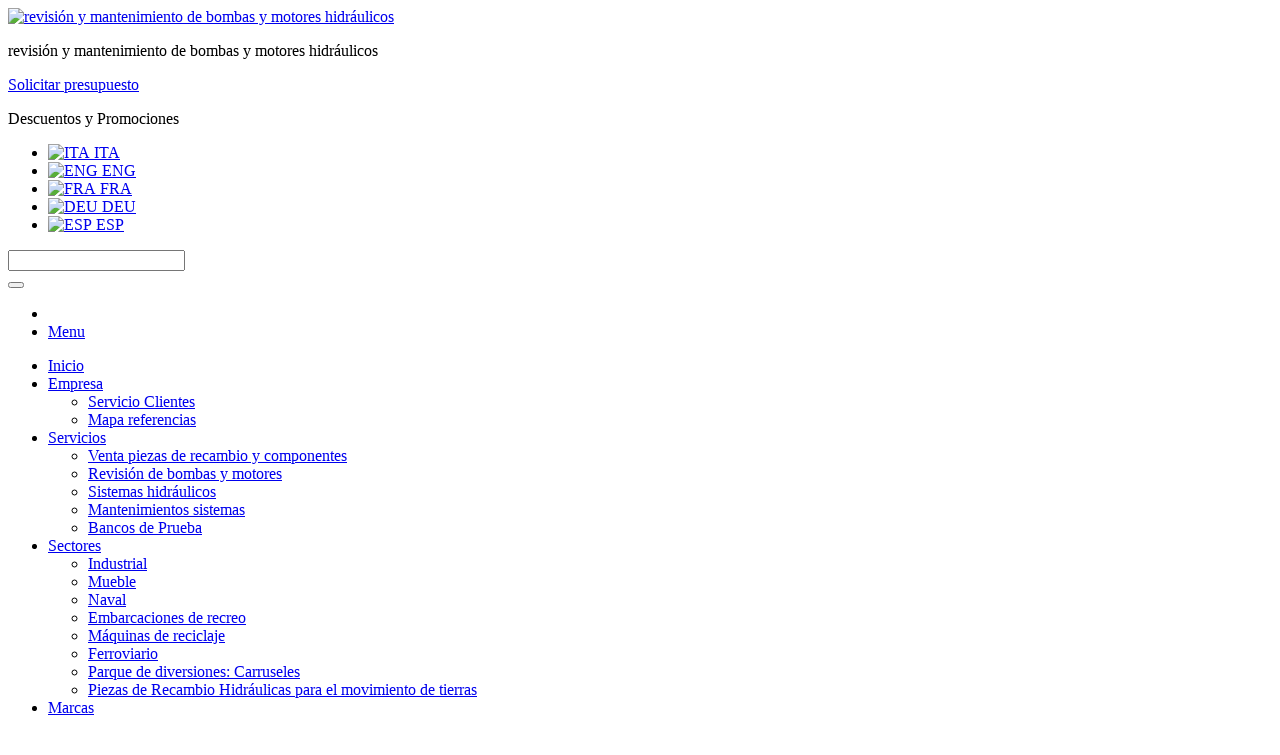

--- FILE ---
content_type: text/html; charset=utf-8
request_url: https://www.kolben.es/motores-bombas-hidraulicos/bomba-hidraulica-nachi-vdc-1b-2a3-u-20/
body_size: 8380
content:
<!DOCTYPE html>
<!--[if lt IE 9]><html class="lt-ie9 lt-ie10" lang="es" ><![endif]-->
<!--[if IE 9]><html class="lt-ie10" lang="es" > <![endif]-->
<!--[if IE 10]><html class="ie10" lang="es" > <![endif]-->
<html class="no-js" lang="es">
<head>

<meta charset="utf-8">
<!-- 
	Interasoft package - Intera Srl

	This website is powered by TYPO3 - inspiring people to share!
	TYPO3 is a free open source Content Management Framework initially created by Kasper Skaarhoj and licensed under GNU/GPL.
	TYPO3 is copyright 1998-2017 of Kasper Skaarhoj. Extensions are copyright of their respective owners.
	Information and contribution at https://typo3.org/
-->




<meta name="generator" content="TYPO3 CMS">
<meta http-equiv="X-UA-Compatible" content="IE=edge">
<meta name="viewport" content="width=device-width, initial-scale=1.0">


<link rel="stylesheet" type="text/css" href="/typo3conf/ext/interasoft/Resources/Public/Css/normalize.css?1495724785" media="all">
<link rel="stylesheet" type="text/css" href="/typo3conf/ext/interasoft/Resources/Public/Libs/foundation/5.5.2/css/foundation.min.css?1495724813" media="all">
<link rel="stylesheet" type="text/css" href="/typo3conf/ext/interasoft/Resources/Public/Libs/fontawesome/css/font-awesome.css?1495724803" media="all">
<link rel="stylesheet" type="text/css" href="//fonts.googleapis.com/css?family=Roboto:400,300,700,400italic,300italic|Roboto+Condensed" media="all">
<link rel="stylesheet" type="text/css" href="/typo3conf/ext/news/Resources/Public/Css/news-basic.css?1495708151" media="all">
<link rel="stylesheet" type="text/css" href="/typo3temp/Assets/b9db200ac9.css?1495700133" media="all">
<link rel="stylesheet" type="text/css" href="/typo3conf/ext/interasoft/Resources/Public/Css/css-styled-content.css?1495724782" media="all">
<!--[if lt IE 9]> <link rel="stylesheet" type="text/css" href="/typo3conf/ext/interasoft/Resources/Public/Css/ie8.css?1495724783" media="all"> <![endif]-->
<!--[if lt IE 9]> <link rel="stylesheet" type="text/css" href="/typo3conf/ext/interasoft/Resources/Public/Css/social_foundicons_ie7.css?1495724785" media="all"> <![endif]-->
<link rel="stylesheet" type="text/css" href="/typo3conf/ext/interasoft/Resources/Public/Css/social_foundicons.css?1495724785" media="all">
<link rel="stylesheet" type="text/css" href="/typo3conf/ext/interasoft/Resources/Public/Css/justifiedGallery.css?1495724784" media="all">
<link rel="stylesheet" type="text/css" href="/typo3conf/ext/interasoft/Resources/Public/Libs/slick/slick.css?1495724834" media="all">
<link rel="stylesheet" type="text/css" href="/typo3conf/ext/interasoft/Resources/Public/Libs/slick/slick-theme.css?1495724834" media="all">
<link rel="stylesheet" type="text/css" href="/typo3conf/ext/interasoft/Resources/Public/Css/kolben.css?1548065126" media="all">



<!--[if lt IE 9]> <script src="/typo3conf/ext/interasoft/Resources/Public/Libs/html5shiv/html5shiv.js?1495724825" type="text/javascript"></script> <![endif]-->
<!--[if lt IE 9]> <script src="/typo3conf/ext/interasoft/Resources/Public/Libs/nwmatcher/nwmatcher.js?1495724828" type="text/javascript"></script> <![endif]-->
<!--[if lt IE 9]> <script src="/typo3conf/ext/interasoft/Resources/Public/Libs/selectivizr/selectivizr.js?1495724831" type="text/javascript"></script> <![endif]-->
<!--[if lt IE 9]> <script src="/typo3conf/ext/interasoft/Resources/Public/Libs/respond/respond.js?1495724830" type="text/javascript"></script> <![endif]-->
<!--[if lt IE 9]> <script src="/typo3conf/ext/interasoft/Resources/Public/Libs/es5-shim/es5-shim.js?1495724802" type="text/javascript"></script> <![endif]-->
<script src="/typo3conf/ext/interasoft/Resources/Public/Libs/modernizr/modernizr.js?1495724828" type="text/javascript"></script>





<title>Bomba Hidráulica Nachi VDC-1B-2A3-U-20</title><!-- ES -->
<script type="text/javascript">
var _iub = _iub || [];
_iub.csConfiguration = {"consentOnContinuedBrowsing":false,"invalidateConsentWithoutLog":true,"perPurposeConsent":true,"siteId":1265755,"cookiePolicyId":71004345,"lang":"es", "banner":{ "acceptButtonCaptionColor":"#000000","acceptButtonColor":"#FCC30F","acceptButtonDisplay":true,"backgroundColor":"#164772","closeButtonRejects":true,"customizeButtonCaptionColor":"#000000","customizeButtonColor":"#FCC30F","customizeButtonDisplay":true,"explicitWithdrawal":true,"listPurposes":true,"position":"bottom","rejectButtonColor":"#0073CE00","rejectButtonDisplay":true,"slideDown":false,"zIndex":2000000001 }};
</script>
<script type="text/javascript" src="//cdn.iubenda.com/cs/iubenda_cs.js" charset="UTF-8" async></script><script id="mcjs">!function(c,h,i,m,p){m=c.createElement(h),p=c.getElementsByTagName(h)[0],m.async=1,m.src=i,p.parentNode.insertBefore(m,p)}(document,"script","https://chimpstatic.com/mcjs-connected/js/users/00a89327ffc7d4ac9a7bde007/962e75d5eeae415682ad39e88.js");</script>
<meta name="DCTERMS.title" content="Página Producto">
<meta name="date" content="2025-11-13T15:35:00+00:00">
<meta name="DCTERMS.date" content="2025-11-13T15:35:00+00:00">
<meta name="robots" content="index,follow">
<link rel="canonical" href="https://www.kolben.es/motores-bombas-hidraulicos/bomba-hidraulica-nachi-vdc-1b-2a3-u-20/">
<meta property="og:title" content="Página Producto">
<meta property="og:type" content="article">


</head>
<body class="antialiased">

<!-- Google Tag Manager -->
<noscript><iframe src="//www.googletagmanager.com/ns.html?id=GTM-KCDV9L"
height="0" width="0" style="display:none;visibility:hidden"></iframe></noscript>
<script>(function(w,d,s,l,i){w[l]=w[l]||[];w[l].push({'gtm.start':
new Date().getTime(),event:'gtm.js'});var f=d.getElementsByTagName(s)[0],
j=d.createElement(s),dl=l!='dataLayer'?'&l='+l:'';j.async=true;j.src=
'//www.googletagmanager.com/gtm.js?id='+i+dl;f.parentNode.insertBefore(j,f);
})(window,document,'script','dataLayer','GTM-KCDV9L');</script>
<!-- End Google Tag Manager -->




  
    
            
<div id="header">
	<div class="blu line">
		<div class="row top-header">
			  
			<div class="logo column large-4 medium-4 small-12">
				<a href="https://www.kolben.es/"><img src="/typo3conf/ext/interasoft/Resources/Public/Images/logo.png" width="200" height="100"   alt="revisión y mantenimiento de bombas y motores hidráulicos" ></a><p class="tagline show-for-medium-up">revisión y mantenimiento de bombas y motores hidráulicos</p>
			</div>
			
			<div class="logo column large-4 medium-4 small-12">
				<p class="text-center prev"><a class="navbar-brand" href="https://www.kolben.es/oferta/">Solicitar presupuesto</a></p>
				<p class="text-center prev">Descuentos y Promociones</p>
			</div>
			 		
			<div class="column large-4 medium-4 small-12">
				<div class="row lang">
<ul class="lang-menu right"><li class="first" ><a href="https://www.kolben.it/motori-pompe-oleodinamici/pompa-idraulica-nachi-vdc-1b-2a3-u-20/"><img src="/typo3conf/ext/interasoft/Resources/Public/Images/Flags/IT.png" width="23" height="15"   alt="ITA" title="ITA" >&nbsp;ITA</a></li>
<li><a href="https://www.kolben-hydraulics.com/product-page/nachi-vdc-1b-2a3-u-20-hydraulic-pump/"><img src="/typo3conf/ext/interasoft/Resources/Public/Images/Flags/GB.png" width="23" height="15"   alt="ENG" title="ENG" >&nbsp;ENG</a></li>
<li><a href="https://www.kolben.fr/moteurs-pompes-hydrauliques/pompe-hydraulique-nachi-vdc-1b-2a3-u-20/"><img src="/typo3conf/ext/interasoft/Resources/Public/Images/Flags/FR.png" width="23" height="15"   alt="FRA" title="FRA" >&nbsp;FRA</a></li>
<li><a href="https://www.kolben-hydraulik.de/hydraulikmotoren-hydraulikpumpen/hydraulikpumpe-nachi-vdc-1b-2a3-u-20/"><img src="/typo3conf/ext/interasoft/Resources/Public/Images/Flags/DE.png" width="23" height="15"   alt="DEU" title="DEU" >&nbsp;DEU</a></li>
<li class="active last" ><a href="https://www.kolben.es/motores-bombas-hidraulicos/bomba-hidraulica-nachi-vdc-1b-2a3-u-20/"><img src="/typo3conf/ext/interasoft/Resources/Public/Images/Flags/ES.png" width="23" height="15"   alt="ESP" title="ESP" >&nbsp;ESP</a></li></ul></div>
				<div class="row search">
						<div class="search-box">
						  <form method="post" action="https://www.kolben.es/resultados-de-la-busqueda/">
							<div class="input-group">
							  <input class="input-group-field" name="tx_kesearch_pi1[sword]" type="text" placeholder="">
							  <div class="input-group-button">
								<button type="submit"><i class="fa fa-search"></i></button>
							  </div>
							</div>
						  </form>
						</div>
				</div>
			</div>

		</div>
	</div>  
	
	
<div class="contain-to-grid top-menu">
<nav class="top-bar" data-topbar>
  
  <ul class="title-area">
    <li class="name"></li>
    <li class="toggle-topbar menu-icon"><a href="#"><span>Menu</span></a></li>
  </ul>

  <section class="top-bar-section">
	  <!-- Right Nav Section -->
	  <ul class="right show-for-large-up horizontal-style">
	  
	  

		
		<li class="">
		  
			
				<a href="https://www.kolben.es/inicio/">Inicio</a>
			  
			
			
		</li>
		
		<li class="has-dropdown">
		  
			
				<a href="https://www.kolben.es/empresa-revision-hidraulica/">Empresa</a>
			  
			
			
			<ul class="dropdown">
				
	  

		
		<li class="">
		  
			
				<a href="https://www.kolben.es/empresa-revision-hidraulica/servicios-hidraulica-bombas-hidraulicas/">Servicio Clientes</a>
			  
			
			
		</li>
		
		<li class="">
		  
			
				<a href="https://www.kolben.es/empresa-revision-hidraulica/mapa-referencias/">Mapa referencias</a>
			  
			
			
		</li>
		

	  
			</ul>
			
		</li>
		
		<li class="has-dropdown">
		  
			
				<a href="https://www.kolben.es/servicios-hidraulica/">Servicios</a>
			  
			
			
			<ul class="dropdown">
				
	  

		
		<li class="">
		  
			
				<a href="https://www.kolben.es/servicios-hidraulica/venta-piezasderecambio-motores-hidraulicos/">Venta piezas de recambio y componentes</a>
			  
			
			
		</li>
		
		<li class="">
		  
			
				<a href="https://www.kolben.es/servicios-hidraulica/reparacion-revision-motores-bombas-hidraulicos/">Revisión de bombas y motores</a>
			  
			
			
		</li>
		
		<li class="">
		  
			
				<a href="https://www.kolben.es/servicios-hidraulica/sistemas-hidraulicos/">Sistemas hidráulicos</a>
			  
			
			
		</li>
		
		<li class="">
		  
			
				<a href="https://www.kolben.es/servicios-hidraulica/mantenimiento-sistemas-hidraulicos/">Mantenimientos sistemas</a>
			  
			
			
		</li>
		
		<li class="">
		  
			
				<a href="https://www.kolben.es/servicios-hidraulica/bancos-de-prueba/">Bancos de Prueba</a>
			  
			
			
		</li>
		

	  
			</ul>
			
		</li>
		
		<li class="has-dropdown">
		  
			
				<a href="https://www.kolben.es/sectores-hidraulica/">Sectores</a>
			  
			
			
			<ul class="dropdown">
				
	  

		
		<li class="">
		  
			
				<a href="https://www.kolben.es/sectores-hidraulica/realizacion-revision-motores-sistemas-industriales-centrales/">Industrial</a>
			  
			
			
		</li>
		
		<li class="">
		  
			
				<a href="https://www.kolben.es/sectores-hidraulica/revision-sistemas-hidraulicos-maquinas-movimiento-terras/">Mueble</a>
			  
			
			
		</li>
		
		<li class="">
		  
			
				<a href="https://www.kolben.es/sectores-hidraulica/revisioni-impianti-settore-navale/">Naval</a>
			  
			
			
		</li>
		
		<li class="">
		  
			
				<a href="https://www.kolben.es/sectores-hidraulica/impianti-componenti-oleodinamici-barche-diporto/">Embarcaciones de recreo</a>
			  
			
			
		</li>
		
		<li class="">
		  
			
				<a href="https://www.kolben.es/sectores-hidraulica/mantenimientos-maquinas-reciclaje-residuos-metal/">Máquinas de reciclaje</a>
			  
			
			
		</li>
		
		<li class="">
		  
			
				<a href="https://www.kolben.es/sectores-hidraulica/sistemas-hidraulicos-sector-ferroviario/">Ferroviario</a>
			  
			
			
		</li>
		
		<li class="">
		  
			
				<a href="https://www.kolben.es/sectores-hidraulica/parque-de-diversiones-carruseles/">Parque de diversiones: Carruseles</a>
			  
			
			
		</li>
		
		<li class="">
		  
			
				<a href="http://www.macmoter-ricambi.it">Piezas de Recambio Hidráulicas para el movimiento de tierras</a>
			  
			
			
		</li>
		

	  
			</ul>
			
		</li>
		
		<li class="has-dropdown">
		  
			
				<a href="https://www.kolben.es/marcas-hidraulica/">Marcas</a>
			  
			
			
			<ul class="dropdown">
				
	  

		
		<li class="">
		  
			
				<a href="https://www.kolben.es/marcas-hidraulica/nachi-unidades-hidraulicas/">Nachi Hydraulics</a>
			  
			
			
		</li>
		
		<li class="">
		  
			
				<a href="https://www.kolben.es/marcas-hidraulica/motores-bosch-rexroth/">Bosch Rexroth</a>
			  
			
			
		</li>
		
		<li class="">
		  
			
				<a href="https://www.kolben.es/marcas-hidraulica/sauer-danfoss-transmisiones-hidrostaticas-motores-orbitales/">Sauer Danfoss</a>
			  
			
			
		</li>
		
		<li class="">
		  
			
				<a href="https://www.kolben.es/marcas-hidraulica/poclain-hydraulics/">Poclain Hydraulics</a>
			  
			
			
		</li>
		
		<li class="">
		  
			
				<a href="https://www.kolben.es/marcas-hidraulica/linde-bombas-hidraulicas-motores-hidraulicos/">Linde</a>
			  
			
			
		</li>
		
		<li class="">
		  
			
				<a href="https://www.kolben.es/marcas-hidraulica/kawasaki/">Kawasaki</a>
			  
			
			
		</li>
		
		<li class="">
		  
			
				<a href="https://www.kolben.es/marcas-hidraulica/hagglunds/">Hagglunds</a>
			  
			
			
		</li>
		
		<li class="">
		  
			
				<a href="https://www.kolben.es/marcas-hidraulica/parker/">Parker</a>
			  
			
			
		</li>
		
		<li class="">
		  
			
				<a href="https://www.kolben.es/marcas-hidraulica/commercial-hydraulics/">Commercial Hydraulics</a>
			  
			
			
		</li>
		
		<li class="">
		  
			
				<a href="https://www.kolben.es/marcas-hidraulica/galdabini/">Galdabini</a>
			  
			
			
		</li>
		
		<li class="">
		  
			
				<a href="https://www.kolben.es/marcas-hidraulica/test-popup/">Test Popup</a>
			  
			
			
		</li>
		
		<li class="">
		  
			
				<a href="https://www.kolben.es/marcas-hidraulica/trasmital-bonfiglioli/">Trasmital Bonfiglioli</a>
			  
			
			
		</li>
		
		<li class="">
		  
			
				<a href="https://www.kolben.es/marcas-hidraulica/brueninghaus-hydromatik/">Brueninghaus Hydromatik</a>
			  
			
			
		</li>
		
		<li class="">
		  
			
				<a href="https://www.kolben.es/marcas-hidraulica/staffa/">Staffa</a>
			  
			
			
		</li>
		
		<li class="">
		  
			
				<a href="https://www.kolben.es/marcas-hidraulica/sai/">Sai</a>
			  
			
			
		</li>
		
		<li class="">
		  
			
				<a href="https://www.kolben.es/marcas-hidraulica/marcas-motores-hidraulicos/">Otras marcas</a>
			  
			
			
		</li>
		
		<li class="">
		  
			
				<a href="http://www.macmoter-ricambi.it">Piezas de Recambio Hidráulicas para el movimiento de tierras</a>
			  
			
			
		</li>
		

	  
			</ul>
			
		</li>
		
		<li class="has-dropdown">
		  
			
				<a href="https://www.kolben.es/entrega-rapida/">Entrega Rápida</a>
			  
			
			
			<ul class="dropdown">
				
	  

		
		<li class="">
		  
			
				<a href="https://www.kolben.es/entrega-rapida/reductores-y-motorreductores/">Reductores y Motorreductores</a>
			  
			
			
		</li>
		
		<li class="">
		  
			
				<a href="https://www.kolben.es/entrega-rapida/bombas-hidraulicas/">Bombas hidráulicas</a>
			  
			
			
		</li>
		
		<li class="">
		  
			
				<a href="https://www.kolben.es/entrega-rapida/motores-hidraulicos/">Motores hidráulicos</a>
			  
			
			
		</li>
		
		<li class="">
		  
			
				<a href="https://www.kolben.es/entrega-rapida/otras-unidades/">Otras unidades</a>
			  
			
			
		</li>
		

	  
			</ul>
			
		</li>
		
		<li class="has-dropdown ">
		  
			
				<a href="https://www.kolben.es/presupuestos-precios-motores-hidraulicos/">Contáctenos</a>
			  
			
			
			<ul class="dropdown">
				
	  

		
		<li class=" ">
		  
			
				<a href="https://www.kolben.es/oferta/">Oferta</a>
			  
			
			
		</li>
		

	  
			</ul>
			
		</li>
		

	  
	  </ul>
	  
	  <ul class="show-for-medium-down">
	  
	  

		
		<li class="">
		  
			
				<a href="https://www.kolben.es/inicio/">Inicio</a>
			  
			
			
		</li>
		
		<li class="has-dropdown">
		  
			
				<a href="https://www.kolben.es/empresa-revision-hidraulica/">Empresa</a>
			  
			
			
			<ul class="dropdown">
				
	  

		
		<li class="">
		  
			
				<a href="https://www.kolben.es/empresa-revision-hidraulica/servicios-hidraulica-bombas-hidraulicas/">Servicio Clientes</a>
			  
			
			
		</li>
		
		<li class="">
		  
			
				<a href="https://www.kolben.es/empresa-revision-hidraulica/mapa-referencias/">Mapa referencias</a>
			  
			
			
		</li>
		

	  
			</ul>
			
		</li>
		
		<li class="has-dropdown">
		  
			
				<a href="https://www.kolben.es/servicios-hidraulica/">Servicios</a>
			  
			
			
			<ul class="dropdown">
				
	  

		
		<li class="">
		  
			
				<a href="https://www.kolben.es/servicios-hidraulica/venta-piezasderecambio-motores-hidraulicos/">Venta piezas de recambio y componentes</a>
			  
			
			
		</li>
		
		<li class="">
		  
			
				<a href="https://www.kolben.es/servicios-hidraulica/reparacion-revision-motores-bombas-hidraulicos/">Revisión de bombas y motores</a>
			  
			
			
		</li>
		
		<li class="">
		  
			
				<a href="https://www.kolben.es/servicios-hidraulica/sistemas-hidraulicos/">Sistemas hidráulicos</a>
			  
			
			
		</li>
		
		<li class="">
		  
			
				<a href="https://www.kolben.es/servicios-hidraulica/mantenimiento-sistemas-hidraulicos/">Mantenimientos sistemas</a>
			  
			
			
		</li>
		
		<li class="">
		  
			
				<a href="https://www.kolben.es/servicios-hidraulica/bancos-de-prueba/">Bancos de Prueba</a>
			  
			
			
		</li>
		

	  
			</ul>
			
		</li>
		
		<li class="has-dropdown">
		  
			
				<a href="https://www.kolben.es/sectores-hidraulica/">Sectores</a>
			  
			
			
			<ul class="dropdown">
				
	  

		
		<li class="">
		  
			
				<a href="https://www.kolben.es/sectores-hidraulica/realizacion-revision-motores-sistemas-industriales-centrales/">Industrial</a>
			  
			
			
		</li>
		
		<li class="">
		  
			
				<a href="https://www.kolben.es/sectores-hidraulica/revision-sistemas-hidraulicos-maquinas-movimiento-terras/">Mueble</a>
			  
			
			
		</li>
		
		<li class="">
		  
			
				<a href="https://www.kolben.es/sectores-hidraulica/revisioni-impianti-settore-navale/">Naval</a>
			  
			
			
		</li>
		
		<li class="">
		  
			
				<a href="https://www.kolben.es/sectores-hidraulica/impianti-componenti-oleodinamici-barche-diporto/">Embarcaciones de recreo</a>
			  
			
			
		</li>
		
		<li class="">
		  
			
				<a href="https://www.kolben.es/sectores-hidraulica/mantenimientos-maquinas-reciclaje-residuos-metal/">Máquinas de reciclaje</a>
			  
			
			
		</li>
		
		<li class="">
		  
			
				<a href="https://www.kolben.es/sectores-hidraulica/sistemas-hidraulicos-sector-ferroviario/">Ferroviario</a>
			  
			
			
		</li>
		
		<li class="">
		  
			
				<a href="https://www.kolben.es/sectores-hidraulica/parque-de-diversiones-carruseles/">Parque de diversiones: Carruseles</a>
			  
			
			
		</li>
		
		<li class="">
		  
			
				<a href="http://www.macmoter-ricambi.it">Piezas de Recambio Hidráulicas para el movimiento de tierras</a>
			  
			
			
		</li>
		

	  
			</ul>
			
		</li>
		
		<li class="has-dropdown">
		  
			
				<a href="https://www.kolben.es/marcas-hidraulica/">Marcas</a>
			  
			
			
			<ul class="dropdown">
				
	  

		
		<li class="">
		  
			
				<a href="https://www.kolben.es/marcas-hidraulica/nachi-unidades-hidraulicas/">Nachi Hydraulics</a>
			  
			
			
		</li>
		
		<li class="">
		  
			
				<a href="https://www.kolben.es/marcas-hidraulica/motores-bosch-rexroth/">Bosch Rexroth</a>
			  
			
			
		</li>
		
		<li class="">
		  
			
				<a href="https://www.kolben.es/marcas-hidraulica/sauer-danfoss-transmisiones-hidrostaticas-motores-orbitales/">Sauer Danfoss</a>
			  
			
			
		</li>
		
		<li class="">
		  
			
				<a href="https://www.kolben.es/marcas-hidraulica/poclain-hydraulics/">Poclain Hydraulics</a>
			  
			
			
		</li>
		
		<li class="">
		  
			
				<a href="https://www.kolben.es/marcas-hidraulica/linde-bombas-hidraulicas-motores-hidraulicos/">Linde</a>
			  
			
			
		</li>
		
		<li class="">
		  
			
				<a href="https://www.kolben.es/marcas-hidraulica/kawasaki/">Kawasaki</a>
			  
			
			
		</li>
		
		<li class="">
		  
			
				<a href="https://www.kolben.es/marcas-hidraulica/hagglunds/">Hagglunds</a>
			  
			
			
		</li>
		
		<li class="">
		  
			
				<a href="https://www.kolben.es/marcas-hidraulica/parker/">Parker</a>
			  
			
			
		</li>
		
		<li class="">
		  
			
				<a href="https://www.kolben.es/marcas-hidraulica/commercial-hydraulics/">Commercial Hydraulics</a>
			  
			
			
		</li>
		
		<li class="">
		  
			
				<a href="https://www.kolben.es/marcas-hidraulica/galdabini/">Galdabini</a>
			  
			
			
		</li>
		
		<li class="">
		  
			
				<a href="https://www.kolben.es/marcas-hidraulica/test-popup/">Test Popup</a>
			  
			
			
		</li>
		
		<li class="">
		  
			
				<a href="https://www.kolben.es/marcas-hidraulica/trasmital-bonfiglioli/">Trasmital Bonfiglioli</a>
			  
			
			
		</li>
		
		<li class="">
		  
			
				<a href="https://www.kolben.es/marcas-hidraulica/brueninghaus-hydromatik/">Brueninghaus Hydromatik</a>
			  
			
			
		</li>
		
		<li class="">
		  
			
				<a href="https://www.kolben.es/marcas-hidraulica/staffa/">Staffa</a>
			  
			
			
		</li>
		
		<li class="">
		  
			
				<a href="https://www.kolben.es/marcas-hidraulica/sai/">Sai</a>
			  
			
			
		</li>
		
		<li class="">
		  
			
				<a href="https://www.kolben.es/marcas-hidraulica/marcas-motores-hidraulicos/">Otras marcas</a>
			  
			
			
		</li>
		
		<li class="">
		  
			
				<a href="http://www.macmoter-ricambi.it">Piezas de Recambio Hidráulicas para el movimiento de tierras</a>
			  
			
			
		</li>
		

	  
			</ul>
			
		</li>
		
		<li class="has-dropdown">
		  
			
				<a href="https://www.kolben.es/entrega-rapida/">Entrega Rápida</a>
			  
			
			
			<ul class="dropdown">
				
	  

		
		<li class="">
		  
			
				<a href="https://www.kolben.es/entrega-rapida/reductores-y-motorreductores/">Reductores y Motorreductores</a>
			  
			
			
		</li>
		
		<li class="">
		  
			
				<a href="https://www.kolben.es/entrega-rapida/bombas-hidraulicas/">Bombas hidráulicas</a>
			  
			
			
		</li>
		
		<li class="">
		  
			
				<a href="https://www.kolben.es/entrega-rapida/motores-hidraulicos/">Motores hidráulicos</a>
			  
			
			
		</li>
		
		<li class="">
		  
			
				<a href="https://www.kolben.es/entrega-rapida/otras-unidades/">Otras unidades</a>
			  
			
			
		</li>
		

	  
			</ul>
			
		</li>
		
		<li class="has-dropdown ">
		  
			
				<a href="https://www.kolben.es/presupuestos-precios-motores-hidraulicos/">Contáctenos</a>
			  
			
			
			<ul class="dropdown">
				
	  

		
		<li class=" ">
		  
			
				<a href="https://www.kolben.es/oferta/">Oferta</a>
			  
			
			
		</li>
		

	  
			</ul>
			
		</li>
		

	  
	  </ul>
	  
  </section>
  
</nav>
</div>
	
	<div class="row path">
	  <div class="column large-12">
		



	  </div>
	</div>
	
	<div class="header-wrap">
		<div class="row">
			<div class="column large-12 header">
				<H1 class="pagetitle">Bomba Hidráulica Nachi VDC-1B-2A3-U-20</H1>
			</div>
		</div>
	</div>
	
	
	
	

</div>

        



  <div class="row" data-equalizer="p312" data-equalizer-mq="medium-up">
    <div class="column large-4 medium-4 small-12 pagecontent sidebar">
		<div class="content" data-equalizer-watch="p312">
			
			<div id="c3089" class="csc-default"><div class="tx-powermail">
	

	

	
			<div class="container-fluid">
				<form data-parsley-validate="data-parsley-validate" data-validate="html5" enctype="multipart/form-data" name="field" class="powermail_form powermail_form_1   " id="form_1" action="https://www.kolben.es/motores-bombas-hidraulicos/?tx_powermail_pi1%5Baction%5D=create&amp;tx_powermail_pi1%5Bcontroller%5D=Form&amp;cHash=c5e441cc7dd313bafc3dc72ecf5a6335" method="post">
<div>
<input type="hidden" name="tx_powermail_pi1[__referrer][@extension]" value="Powermail" />
<input type="hidden" name="tx_powermail_pi1[__referrer][@vendor]" value="In2code" />
<input type="hidden" name="tx_powermail_pi1[__referrer][@controller]" value="Form" />
<input type="hidden" name="tx_powermail_pi1[__referrer][@action]" value="form" />
<input type="hidden" name="tx_powermail_pi1[__referrer][arguments]" value="YTowOnt9ed1344266bc6696bde3551ce5cd17d2e8ef56174" />
<input type="hidden" name="tx_powermail_pi1[__referrer][@request]" value="a:4:{s:10:&quot;@extension&quot;;s:9:&quot;Powermail&quot;;s:11:&quot;@controller&quot;;s:4:&quot;Form&quot;;s:7:&quot;@action&quot;;s:4:&quot;form&quot;;s:7:&quot;@vendor&quot;;s:7:&quot;In2code&quot;;}6f32717981eaa4688a9a72a943a454b7c275c5aa" />
<input type="hidden" name="tx_powermail_pi1[__trustedProperties]" value="a:2:{s:5:&quot;field&quot;;a:12:{s:4:&quot;nome&quot;;i:1;s:7:&quot;cognome&quot;;i:1;s:7:&quot;azienda&quot;;i:1;s:8:&quot;telefono&quot;;i:1;s:5:&quot;email&quot;;i:1;s:6:&quot;marker&quot;;i:1;s:8:&quot;prodotto&quot;;i:1;s:4:&quot;note&quot;;i:1;s:8:&quot;marker01&quot;;a:5:{s:4:&quot;name&quot;;a:1:{i:0;i:1;}s:4:&quot;type&quot;;a:1:{i:0;i:1;}s:8:&quot;tmp_name&quot;;a:1:{i:0;i:1;}s:5:&quot;error&quot;;a:1:{i:0;i:1;}s:4:&quot;size&quot;;a:1:{i:0;i:1;}}s:28:&quot;consensoaltrattamentodeidati&quot;;a:1:{i:0;i:1;}s:4:&quot;lang&quot;;i:1;s:4:&quot;__hp&quot;;i:1;}s:4:&quot;mail&quot;;a:1:{s:4:&quot;form&quot;;i:1;}}9057604bd56fede4c608deecc322ae9e4d87657c" />
</div>

					
					<h2>Solicitar un presupuesto</h2>
					


	


					
						
<fieldset class="powermail_fieldset powermail_fieldset_1 ">
	<legend class="powermail_legend">Presupuesto Entrega Rápida</legend>
	
		
<div class="powermail_fieldwrap powermail_fieldwrap_type_text powermail_fieldwrap_icampicontrassegnaticonsonoobbligatori  ">
	<div class="powermail_field ">
		Los campos marcados con * son obligatorios
	</div>
</div>

	
		

<div class="powermail_fieldwrap powermail_fieldwrap_type_input powermail_fieldwrap_nome  ">
	<label for="powermail_field_nome" class="powermail_label" title="">
		Nombre y Apellido<span class="mandatory">*</span>
	</label>

	<div class="powermail_field">
		<input required="required" data-parsley-required-message="Este campo es obligatorio" data-parsley-trigger="change" class="powermail_input  " id="powermail_field_nome" type="text" name="tx_powermail_pi1[field][nome]" value="" />
	</div>
</div>

	
		

<div class="powermail_fieldwrap powermail_fieldwrap_type_input powermail_fieldwrap_cognome  ">
	<label for="powermail_field_cognome" class="powermail_label" title="">
		Apellido<span class="mandatory">*</span>
	</label>

	<div class="powermail_field">
		<input required="required" data-parsley-required-message="Este campo es obligatorio" data-parsley-trigger="change" class="powermail_input  " id="powermail_field_cognome" type="text" name="tx_powermail_pi1[field][cognome]" value="" />
	</div>
</div>

	
		

<div class="powermail_fieldwrap powermail_fieldwrap_type_input powermail_fieldwrap_azienda  ">
	<label for="powermail_field_azienda" class="powermail_label" title="">
		Empresa
	</label>

	<div class="powermail_field">
		<input class="powermail_input  " id="powermail_field_azienda" type="text" name="tx_powermail_pi1[field][azienda]" value="" />
	</div>
</div>

	
		

<div class="powermail_fieldwrap powermail_fieldwrap_type_input powermail_fieldwrap_telefono  ">
	<label for="powermail_field_telefono" class="powermail_label" title="">
		Teléfono
	</label>

	<div class="powermail_field">
		<input class="powermail_input  " id="powermail_field_telefono" type="text" name="tx_powermail_pi1[field][telefono]" value="" />
	</div>
</div>

	
		

<div class="powermail_fieldwrap powermail_fieldwrap_type_input powermail_fieldwrap_email  ">
	<label for="powermail_field_email" class="powermail_label" title="">
		E-mail<span class="mandatory">*</span>
	</label>

	<div class="powermail_field">
		<input required="required" data-parsley-required-message="Este campo es obligatorio" data-parsley-trigger="change" data-parsley-error-message="Esta no es una dirección de email válida!" class="powermail_input  " id="powermail_field_email" type="email" name="tx_powermail_pi1[field][email]" value="" />
	</div>
</div>

	
		

<div class="powermail_fieldwrap powermail_fieldwrap_type_input powermail_fieldwrap_marker  ">
	<label for="powermail_field_marker" class="powermail_label" title="">
		Sector
	</label>

	<div class="powermail_field">
		<input class="powermail_input  " id="powermail_field_marker" type="text" name="tx_powermail_pi1[field][marker]" value="" />
	</div>
</div>

	
		

<div class="powermail_fieldwrap powermail_fieldwrap_type_textarea powermail_fieldwrap_prodotto  ">

	<label for="powermail_field_prodotto" class="powermail_label" title="">
		Producto<span class="mandatory">*</span>
	</label>

	<div class="powermail_field">
		<textarea required="required" data-parsley-required-message="Este campo es obligatorio" data-parsley-trigger="change" rows="5" cols="20" class="powermail_textarea  " id="powermail_field_prodotto" name="tx_powermail_pi1[field][prodotto]">Bomba Hidráulica Nachi VDC-1B-2A3-U-20</textarea>
		</div>
</div>

	
		

<div class="powermail_fieldwrap powermail_fieldwrap_type_textarea powermail_fieldwrap_note  ">

	<label for="powermail_field_note" class="powermail_label" title="">
		Notas
	</label>

	<div class="powermail_field">
		<textarea rows="5" cols="20" class="powermail_textarea  " id="powermail_field_note" name="tx_powermail_pi1[field][note]"></textarea>
		</div>
</div>

	
		

	

<div class="powermail_fieldwrap powermail_fieldwrap_type_html powermail_fieldwrap_marker0101  ">
	<div class="powermail_field ">
		
				Foto identificativa de la placa
			
	</div>
</div>

	
		

<div class="powermail_fieldwrap powermail_fieldwrap_type_file powermail_fieldwrap_marker01  ">
	<label for="powermail_field_marker01" class="powermail_label" title="">
		IIntroduzca la foto de la placa de su componente para identificar y acelerar el proceso de soporte
	</label>

	<div class="powermail_field">
		<input accept=".jpg,.jpeg,.gif,.png,.tif,.txt,.doc,.docx,.xls,.xlsx,.ppt,.pptx,.pdf,.flv,.mpg,.mpeg,.avi,.mp3,.zip,.rar,.ace,.csv" data-parsley-powermailfilesize="10485760,marker01" data-parsley-powermailfilesize-message="El fichero que trata de subir es demasiado grande" data-parsley-powermailfileextensions="marker01" data-parsley-powermailfileextensions-message="No está permitido subir un archivo con esta extensión" class="powermail_file " id="powermail_field_marker01" type="file" name="tx_powermail_pi1[field][marker01][]" />

		
	</div>
</div>

	
		

<div id="fieldwrap_164" class="powermail_fieldwrap powermail_fieldwrap_type_privacy powermail_fieldwrap_consensoaltrattamentodeidati  ">
	<fieldset class="privacy">
		
			<div class="checkbox ">
				<label>
					<input type="hidden" name="tx_powermail_pi1[field][consensoaltrattamentodeidati]" value="" /><input required="required" data-parsley-required-message="Este campo es obligatorio" data-parsley-trigger="change" class="powermail_checkbox powermail_checkbox_164" id="powermail_field_consensoaltrattamentodeidati_1" type="checkbox" name="tx_powermail_pi1[field][consensoaltrattamentodeidati][]" value="1" />
					Consentimiento para el procesamiento de datos <span class="mandatory">*</span>
				</label>
			</div>
		
		<p class="bodytext">He leído la <a href="https://www.kolben.es/aviso-legal-sobre-la-privacidad-y-condiciones-contractuales/" target="_blank"> información provista por usted </a> y acepto el procesamiento de mis datos personales para los siguientes propósitos:</p><ul><li>Póngase en contacto con el usuario de acuerdo con el formulario de contacto</li></ul>
	</fieldset>
	
		<div class="powermail_field_error_container powermail_field_error_container_consensoaltrattamentodeidati"></div>
	
</div>
	
		
<input class="powermail_hidden  powermail_" id="powermail_field_lang" type="hidden" name="tx_powermail_pi1[field][lang]" value="es" />

	
		
<div class="powermail_fieldwrap powermail_fieldwrap_type_submit powermail_fieldwrap_invia  ">
	<div class="powermail_field ">
		<input class="powermail_submit" type="submit" value="Enviar la solicitud" />
	</div>
</div>

	
</fieldset>

					

					<input class="powermail_form_uid" type="hidden" name="tx_powermail_pi1[mail][form]" value="1" />
					


	<div style="margin-left: -99999px; position: absolute;">
		<label for="powermail_hp_1">
			Don't fill this field!
		</label>
		<input autocomplete="off" id="powermail_hp_1" type="text" name="tx_powermail_pi1[field][__hp]" value="" />
	</div>


				</form>
			</div>
		


</div>
</div>
			
		</div>
    </div>
    <div class="column large-8 medium-8 small-12 pagecontent">
		<div class="content" data-equalizer-watch="p312">
			
			<div id="c3080" class="csc-default">


	


<div class="news news-single">
	<div class="article">
		
	
			

			

	<!-- media files -->
	<div class="news-img-wrap" id="mygallery">
		
			<div class="outer">
				
					

<div class="mediaelement mediaelement-image">
	
			
					<img title="Kolben Pompa Nachi VDC-1B-2A3-U-20" alt="Kolben Vendita con Garanzia Pompa Nachi VDC-1B-2A3-U-20" src="/fileadmin/_processed_/3/c/csm_7f9c5c6d-029c-4b8b-9f81-1643985c50c2_faf7f2c7f1.jpg" width="500" height="375" />
				
		
</div>

	<p class="news-img-caption">
		Kolben Revisione, Manutenzione, Riparazione Pompa Nachi VDC-1B-2A3-U-20
	</p>


				
				
			</div>
		
	</div>





			<!-- main text -->
			<div class="news-text-wrap">
				<p class="bodytext"><strong>Bomba Hidráulica Nachi VDC-1B-2A3-U-20</strong></p>
<p class="bodytext">Bomba Hidráulica Nachi VDC-1B-2A3-U-20 disponible para venta inmediata, sujeta a la venta previa.</p>
<p class="bodytext">Contáctenos, estamos disponibles para consultas, información y presupuestos. Si está interesado en otros modelos de bombas, nuevas y revisadas, con garantía certificada y listas para la entrega, contáctenos para obtener más información.</p>
<p class="bodytext">¿Las iniciales no coinciden?</p>
<p class="bodytext">Envíenos la foto de su placa y nuestros técnicos se pondrán en contacto con usted lo antes posible con una solución a medida para usted y sus necesidades.</p>
<p class="bodytext">¡Kolben es la solución a todos los problemas hidráulicos!</p><table class="contenttable"></table><table border="0" class="contenttable"> <tbody> <tr> <td style="background-color: #ffffff; color: #008f39;">&nbsp;</td><td><p class="button"><a href="https://kolben.it/preventivo?tx_powermail_pi1[field][prodotto]=Bomba Hidráulica Nachi VDC-1B-2A3-U-20" data-htmlare-external="1">Solicitar un Presupuesto</a></p></td> </tr> </tbody> </table>
				<!-- related things -->
				<div class="news-related-wrap">

					

					

					
				</div>

				
					Condividi:
					<ul class="social-share inline-list">
						<li class="social-share-facebook">
							<a href="javascript:void(0)" title="Condividi su Facebook" onclick="window.open('http://www.facebook.com/sharer/sharer.php?u='+document.URL+'&t='+document.title, '_blank')">
								<i class="fa fa-facebook-square fa-2x"></i>
							</a>
						</li>
						<li class="social-share-twitter">
							<a href="javascript:void(0)" title="Condividi su Twitter" onclick="window.open('http://twitter.com/home?status='+document.URL, '_blank')">
								<i class="fa fa-twitter-square fa-2x"></i>
							</a>
						</li>
					  </ul>
				
			</div>
			
			
			
			
			
			

		

	</div>
</div>
</div>
			
		</div>
    </div>
  </div>



  
    
            
<a id="callnow" href="tel:0546623577">
    <img src="/typo3conf/ext/interasoft/Resources/Public/Images/call.png" />
</a>

<div id="footer">
    <div class="row">
        <div class="column large-12">
            <div id="c3022" class="csc-default"><p class="bodytext"><strong>Kolben s.r.l.<br /></strong>Via R.Sella, 17/19&nbsp;- 48018 Faenza (RA) - Tel. +39 0546-623577- Fax +39 0546-627237 P.IVA /C.F.: +39 03367860362 - e-mail: <a href="&#109;&#97;&#105;&#108;&#116;&#111;&#58;&#107;&#111;&#108;&#98;&#101;&#110;&#64;&#107;&#111;&#108;&#98;&#101;&#110;&#46;&#105;&#116;">kolben@kolben.it</a></p></div>
<div id="c3019" class="csc-default"><p class="bodytext"> Revisión, mantenimiento bombas, motores y sistemas hidráulicos para el sector móvil e industrial. Venta de piezas de recambio, componentes hidráulicos de marcas tales como Rexroth, Sauer Danfoss, Poclain Hydraulics, Linde en todas las principales ciudades de Italia como Módena, Brescia, Bolonia, Padua, Bérgamo, Verona, Turín, Milán, Florencia, Roma, Nápoles, Catania, Génova.</p></div>
        </div>
    </div>
    <div class="row">
        <div class="column large-6 medium-6 hide-for-small">
            <ul class="inline-list">
                
                    
                        <li class="">
                            <a title="Kolben revisión y mantenimiento de bombas y motores hidráulicos" href="https://www.kolben.es/">Inicio</a>
                        </li>
                    
                        <li class="sub">
                            <a title="Presupuestos para bombas, motores y sistemas hidráulicos" href="https://www.kolben.es/presupuestos-precios-motores-hidraulicos/">Contáctenos</a>
                        </li>
                    
                        <li class="">
                            <a title="Aviso legal sobre la privacidad y condiciones contractuales" href="https://www.kolben.es/aviso-legal-sobre-la-privacidad-y-condiciones-contractuales/">Aviso legal sobre la privacidad y condiciones contractuales</a>
                        </li>
                    
                        <li class="last">
                            <a title="Política de cookies" href="https://www.kolben.es/politicadecookies/">Política de cookies</a>
                        </li>
                    
                
            </ul>
        </div>
        <div class="column large-6 medium-6">
            <div class="right">
                <p style="margin:0;">Seguici:</p>
                <a href="https://www.facebook.com/pages/Kolben/569581613052542" target="_blank" style="margin-right: 5px;"><i class="social foundicon-facebook"></i></a>
                <a href="https://www.youtube.com/channel/UC7jcnAbb4pKqvy3HfC-vZeg" target="_blank" style="margin-right: 5px;"><i class="social foundicon-youtube"></i></a>
                <a href="https://it.linkedin.com/company/kolben-s.r.l." target="_blank" style="margin-right: 5px;"><i class="social foundicon-linkedin"></i></a>
                <a href="https://www.instagram.com/kolben.srl" target="_blank" style="margin-right: 5px;"><i class="social foundicon-instagram"></i></a>
            </div>
        </div>
    </div>
    <div class="row">
        <div class="column large-12 medium-12 small-12 credits">
            <p>
                All rights reserved - powered by
                <a href="http://www.vista.it">
                    VISTA TECNOLOGIE
                </a>
            </p>
        </div>
    </div>
</div>
<!--[if lt IE 9]> <script src="/typo3conf/ext/interasoft/Resources/Public/Libs/jquery/jquery-1.11.1.js?1495724826" type="text/javascript"></script> <![endif]-->
<!--[if (gte IE 9) | (!IE)]><!--> <script src="/typo3conf/ext/interasoft/Resources/Public/Libs/jquery/jquery-2.1.1.js?1495724827" type="text/javascript"></script> <!--<![endif]-->
<script src="/typo3conf/ext/interasoft/Resources/Public/Libs/foundation/5.5.2/js/foundation.min.js?1495724822" type="text/javascript"></script>
<script src="/typo3conf/ext/interasoft/Resources/Public/JavaScript/jquery.justifiedGallery.js?1495724801" type="text/javascript"></script>
<script src="/typo3conf/ext/interasoft/Resources/Public/Libs/slick/slick.min.js?1495724835" type="text/javascript"></script>
<script src="/typo3conf/ext/interasoft/Resources/Public/Libs/jquery-cookie/jquery.cookie.js?1495724827" type="text/javascript"></script>

<script src="/typo3conf/ext/powermail/Resources/Public/JavaScripts/Libraries/jquery.datetimepicker.min.js?1495795695" type="text/javascript"></script>
<script src="/typo3conf/ext/powermail/Resources/Public/JavaScripts/Libraries/parsley.min.js?1495795695" type="text/javascript"></script>
<script src="/typo3conf/ext/powermail/Resources/Public/JavaScripts/Powermail/Tabs.min.js?1495795695" type="text/javascript"></script>
<script src="/typo3conf/ext/powermail/Resources/Public/JavaScripts/Powermail/Form.min.js?1495795695" type="text/javascript"></script>
<script src="/typo3conf/ext/interasoft/Resources/Public/JavaScript/app.js?1653999793" type="text/javascript"></script>
<!--[if lt IE 9]> <script src="/typo3conf/ext/interasoft/Resources/Public/Libs/rem/rem.js?1495724830" type="text/javascript"></script> <![endif]-->


<script type="text/javascript">var Tawk_API=Tawk_API||{}, Tawk_LoadStart=new Date();(function(){var s1=document.createElement("script"),s0=document.getElementsByTagName("script")[0];s1.async=true;s1.src='https://embed.tawk.to/5ce27e162846b90c57af6b2e/default';s1.charset='UTF-8';s1.setAttribute('crossorigin','*');s0.parentNode.insertBefore(s1,s0);})();</script>

</body>
</html>